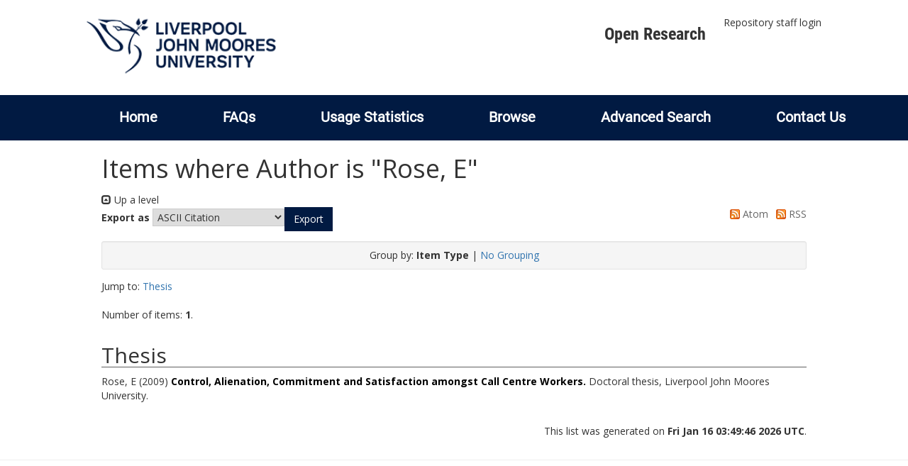

--- FILE ---
content_type: text/html; charset=utf-8
request_url: http://researchonline.ljmu.ac.uk/view/creators/Rose=3AE=3A=3A.html
body_size: 17691
content:
<!DOCTYPE html>
<html xmlns="http://www.w3.org/1999/xhtml" lang="en-GB">
  <head>
    <meta http-equiv="X-UA-Compatible" content="IE=edge" />
    <title>
      LJMU Research Online
    </title>
    <link rel="icon" href="/images/favicon.ico" type="image/x-icon" />
    <link rel="shortcut icon" href="/images/favicon.ico" type="image/x-icon" />
    
        <script src="//ajax.googleapis.com/ajax/libs/jquery/2.1.3/jquery.min.js">// <!-- No script --></script>
    
    <link href="https://researchonline.ljmu.ac.uk/" rel="Top" />
    <link href="https://researchonline.ljmu.ac.uk/sword-app/servicedocument" rel="Sword" />
    <link href="https://researchonline.ljmu.ac.uk/id/contents" rel="SwordDeposit" />
    <link href="https://researchonline.ljmu.ac.uk/cgi/search" type="text/html" rel="Search" />
    <link href="https://researchonline.ljmu.ac.uk/cgi/opensearchdescription" type="application/opensearchdescription+xml" rel="Search" title="LJMU Research Online" />
    <script type="text/javascript">
// <![CDATA[
var eprints_http_root = "https://researchonline.ljmu.ac.uk";
var eprints_http_cgiroot = "https://researchonline.ljmu.ac.uk/cgi";
var eprints_oai_archive_id = "researchonline.ljmu.ac.uk";
var eprints_logged_in = false;
var eprints_logged_in_userid = 0; 
var eprints_logged_in_username = ""; 
var eprints_logged_in_usertype = ""; 
var eprints_lang_id = "en";
// ]]></script>
    <style type="text/css">.ep_logged_in { display: none }</style>
    <link href="/style/auto-3.4.6.css?1768477396" type="text/css" rel="stylesheet" />
    <script type="text/javascript" src="/javascript/auto-3.4.6.js?1756460168">
//padder
</script>
    <!--[if lte IE 6]>
        <link rel="stylesheet" type="text/css" href="/style/ie6.css" />
   <![endif]-->
    <meta name="Generator" content="EPrints 3.4.6" />
    <meta content="text/html; charset=UTF-8" http-equiv="Content-Type" />
    <meta content="en" http-equiv="Content-Language" />
    
    <meta name="theme-color" content="#fff" />
    <!-- Adding Open Sans font via Google Fonts -->
    <link href="https://fonts.googleapis.com/css?family=Open+Sans:400,600,700" rel="stylesheet" type="text/css" />
    <!-- Boostrap -->
    <meta name="viewport" content="width=device-width, initial-scale=1,maximum-scale=1, user-scalable=no" />
    <!-- bootstrap_import -->
    
        <link rel="stylesheet" href="//maxcdn.bootstrapcdn.com/bootstrap/3.3.2/css/bootstrap.min.css" />
        <script src="//maxcdn.bootstrapcdn.com/bootstrap/3.3.2/js/bootstrap.min.js">// <!-- No script --></script>
    
    <!-- /bootstrap_import -->
    <!-- Addition CSS to make bootstrap fit eprints -->
    <link rel="stylesheet" href="/bootstrap_assets/Styles/main.css" />
    <link rel="stylesheet" href="/bootstrap_assets/Styles/bs_overrides.css" />
    <link rel="stylesheet" href="/bootstrap_assets/Styles/ep_overrides.css" />
    <!-- jQuery-observe (https://github.com/kapetan/jquery-observe). Solution for DOM changes that create buttons -->
    <script src="https://cdn.rawgit.com/kapetan/jquery-observe/master/jquery-observe.js">// <!-- No script --></script>
    <!-- Expander -->
    <script src="/bootstrap_assets/Scripts/jquery.expander.min.js">// <!-- No script --></script>
    
    
    <!--  This is where the bootstrap theme for customisation goes -->
    <!--link rel="stylesheet" href="{$config{rel_path}}/bootstrap_assets/Styles/BS_theme/default-bootstrap-theme.css" /-->
    <style type="text/css">
      
		/* some CSS for branding header could go here, though the main CSS files would make more sense */
	
    </style>
    <script src="/javascript/clipboard.min.js">// <!-- No script --></script>
  </head>
  <body>
    <!-- mobile nav -->
    <div id="mobile-menu">
      <nav aria-label="Mobile menu">
        <ul class="mobile-menu-main">
          <li class="primary-links">
            <div class="primary-links-close-button-wrapper">
              <div id="primary-links-close-button" class="m-menubutton m-menubutton-open" data-id="navToggle">Close</div>
            </div>
            <div class="primary-links-wrapper">
              <div class="link-item">
                <div class="link-container">
                <div class="mobile_login_status"><a href="/cgi/users/home" class="ep_tm_key_tools_item_link">Repository staff login</a></div>
                </div>
              </div>
            </div>
          </li>
	  <li class="secondary-links">
            
	  </li>
          <li class="secondary-links secondary-links-menu">
            <div id="secondary-login-menu" class="mobile-menu-secondary">
              <a href="#" class="mobile-menu-secondary-back">
                <i class="fas fa-chevron-left"></i>
                Back
              </a>
              <ul id="ep_tm_menu_tools" class="ep_tm_key_tools"><li class="ep_tm_key_tools_item"><a href="/cgi/users/home" class="ep_tm_key_tools_item_link">Repository staff login</a></li></ul>
            </div>
          </li>
      	  <li class="secondary-links">
            <a href="/faqs.html" tabindex="0">
              FAQs
              <i class="fas fa-chevron-right"></i>
            </a>
          </li>
          <li class="secondary-links">
            <a href="/cgi/stats/report" tabindex="0">
              Usage Statistics
              <i class="fas fa-chevron-right"></i>
            </a>
          </li>
          <li class="secondary-links">
            <a href="#" tabindex="0" data-secondary-menu="secondary-browse-menu">
              Browse
              <i class="fas fa-chevron-right"></i>
            </a>
          </li>
          <li class="secondary-links secondary-links-menu">
            <div id="secondary-browse-menu" class="mobile-menu-secondary">
              <a href="#" class="mobile-menu-secondary-back">
                <i class="fas fa-chevron-left"></i>
                Back
              </a>
              <ul>
                <li>
                  <span class="area">
                    Browse
                  </span>
                </li>
                <li>
                  <a href="/view/year/" target="_self" class="secondary-link">
                    Browse by 
                    Year
                  </a>
                </li>
                <li>
                  <a href="/view/subjects/" target="_self" class="secondary-link">
                    Browse by 
                    Subject
                  </a>
                </li>
                <li>
                  <a href="/view/divisions/" target="_self" class="secondary-link">
                    Browse by 
                    Division
                  </a>
          	    </li>
                <li>
                  <a href="/view/creators/" target="_self" class="secondary-link">
                    Browse by 
                    Author
                  </a>
                </li>
                <li>
                  <a href="/view/theses/" target="_self" class="secondary-link">
                    Browse by 
                    Thesis (by division)
                  </a>
                </li>
                <li>
                  <a href="/view/theses_year/" target="_self" class="secondary-link">
                    Browse by 
                    Thesis (by year)
                  </a>
                </li>
              </ul>
            </div>
          </li>
          <li class="secondary-links">
            <a href="/cgi/search/advanced" tabindex="0">
              Advanced Search
              <i class="fas fa-chevron-right"></i>
            </a>
          </li>
          <li class="secondary-links">
            <a href="mailto:researchonline@ljmu.ac.uk" tabindex="0">
              Contact Us
              <i class="fas fa-chevron-right"></i>
            </a>
          </li>
        </ul>
      </nav>
    </div>
    <!-- /mobile -->
    
    <header>
      <div class="ljmudr-main-header row">
        <div class="col-sm-1"></div>
        <div class="col-sm-10">
          <div class="col-logo">
              <a class="logo" href="/">
              <img alt="Liverpool John Moores University logo" src="/images/ljmulogotransparent2.png" />
            </a>
          </div>
          <div class="col-menus">
            <div class="header-links">
              <ul id="ljmudr-header-nav">
                <li>
                   <a class="ljmudr-header-nav-link" href="https://www.ljmu.ac.uk/library/researchers/open-research">Open Research</a>
                </li>
              </ul>
            </div>
            <div class="header-menus">
              <div class="login-menu">
                <ul id="ep_tm_menu_tools" class="ep_tm_key_tools"><li class="ep_tm_key_tools_item"><a href="/cgi/users/home" class="ep_tm_key_tools_item_link">Repository staff login</a></li></ul>
              </div>
            </div>
          </div>
          <button id="m-header-open-menu-button" type="button" class="m-menubutton" data-id="navToggle">Menu</button>
        </div>
      </div>
      <div class="row ljmudr-nav-header">
        <div class="col-sm-10">
          <ul class="ep_tm_menu">
            <li>
              <span class="nav-head">
                <a class="ep_tm_menu_link" href="/">
                  Home
                </a>
              </span>
            </li>
            <li>
              <span class="nav-head">
                <a class="ep_tm_menu_link" href="/faqs.html">
                  FAQs
                </a>
              </span>
            </li>
            <li>
              <span class="nav-head">
                <a class="ep_tm_menu_link" href="/cgi/stats/report">Usage Statistics</a>
              </span>
            </li>
            <li>
              <span class="nav-head">
                      <a class="ep_tm_menu_link" href="/browse.html">
                  Browse
                </a>
              </span>
              <ul id="ep_tm_menu_browse">
                <li>
                  <a class="navHead" href="/view/year/">
                    Browse by 
                    Year
                  </a>
                </li>
                <li>
                  <a class="navHead" href="/view/subjects/">
                    Browse by 
                    Subject
                  </a>
                </li>
                <li>
                  <a class="navHead" href="/view/divisions/">
                    Browse by 
                    Division
                  </a>
	            	</li>
	            	<li>
		              <a class="navHead" href="/view/creators/">
                    Browse by 
                    Author
                  </a>
                </li>
                <li>
                  <a class="navHead" href="/view/theses/">
                    Browse by 
                    Thesis (by division)
                  </a>
                </li>
                <li>
                  <a class="navHead" href="/view/theses_year/">
                    Browse by 
                    Thesis (by year)
                  </a>
                </li>
              </ul>
            </li>
            <li>
              <span class="nav-head">
                <a class="ep_tm_menu_link" href="/cgi/search/advanced">Advanced Search</a>
              </span>
            </li>
            <li>
              <span class="nav-head">
                <a class="ep_tm_menu_link" href="mailto:researchonline@ljmu.ac.uk">Contact Us</a>
              </span>
            </li>
          </ul>
        </div>
      </div>
    </header>
    <div class="container add-margin-bottom">
      <div class="row">
        <main id="page" class="col-sm-12 col-xs-12">
          <div>
            <!-- maintenance message -->
            <!--
            <div class="ep_msg_warning container col-md-10 col-md-offset-1">
                <div class="ep_msg_warning_content row" style="padding: 10px;">
                    <div class="row col-md-1">
                        <img alt="Warning" src="{$config{rel_path}}/style/images/warning.png"/>
                    </div>
                    <div class="col-md-11">
                        <p>From 7:00-9:00AM on Tuesday 28th February 2017 <epc:phrase ref="archive_name" /> will be unavailable while scheduled maintenance is carried out.</p>
                    </div>
                </div>
            </div>
            -->
            <!-- end maintenance message -->
            <h1 class="page-title">
              Items where Author is "<span class="person_name">Rose, E</span>"
            </h1>
            <div class="no_link_decor"><a alt="[up]" href="./"><img src="/style/images/multi_up.png" alt="[up]"> Up a level</img></a></div><form accept-charset="utf-8" method="get" action="/cgi/exportview">
<div>
  <div class="ep_export_bar">
    <div><label for="export-format">Export as</label> <select id="export-format" name="format"><option value="Text">ASCII Citation</option><option value="BibTeX">BibTeX</option><option value="DC">Dublin Core</option><option value="XML">EP3 XML</option><option value="EndNote">EndNote</option><option value="HTML">HTML Citation</option><option value="JSON">JSON</option><option value="METS">METS</option><option value="CSV">Multiline CSV</option><option value="Ids">Object IDs</option><option value="ContextObject">OpenURL ContextObject</option><option value="RDFNT">RDF+N-Triples</option><option value="RDFN3">RDF+N3</option><option value="RDFXML">RDF+XML</option><option value="RefWorks">RefWorks</option><option value="Refer">Refer</option><option value="RIS">Reference Manager</option></select><input role="button" value="Export" name="_action_export_redir" type="submit" class="ep_form_action_button" /><input id="view" value="creators" name="view" type="hidden" /><input id="values" value="Rose=3AE=3A=3A" name="values" type="hidden" /></div>
    <div> <span class="ep_search_feed"><a href="/cgi/exportview/creators/Rose=3AE=3A=3A/Atom/Rose=3AE=3A=3A.xml"><img border="0" src="/style/images/feed-icon-14x14.png" alt="[Atom feed]" /> Atom</a></span> <span class="ep_search_feed"><a href="/cgi/exportview/creators/Rose=3AE=3A=3A/RSS2/Rose=3AE=3A=3A.xml"><img border="0" src="/style/images/feed-icon-14x14.png" alt="[RSS2 feed]" /> RSS</a></span></div>
  </div>
  <div>
    <span>
      
    </span>
  </div>
</div>

</form><div class="ep_view_page ep_view_page_view_creators"><div class="ep_view_group_by">Group by: <span class="ep_view_group_by_current">Item Type</span> | <a href="Rose=3AE=3A=3A.default.html">No Grouping</a></div><div class="ep_view_jump ep_view_creators_type_jump"><div class="ep_view_jump_to">Jump to: <a href="#group_thesis">Thesis</a></div></div><div class="ep_view_blurb">Number of items: <strong>1</strong>.</div><a name="group_thesis"></a><h2>Thesis</h2><p>


    <span id="creators_name_5942_init"><span class="person_name">Rose, E</span></span>
  

(2009)

<a href="https://researchonline.ljmu.ac.uk/id/eprint/5942/"><b>Control, Alienation, Commitment and Satisfaction amongst Call Centre Workers.</b></a>


    Doctoral thesis, Liverpool John Moores University.
  



</p><div class="ep_view_timestamp">This list was generated on <strong>Fri Jan 16 03:49:46 2026 UTC</strong>.</div></div>
          </div>
        </main>
      </div>
    </div>
    <hr />
    
    <!-- Scripts to override some eprints defaults and allow the default bootstrap to style everything -->
    <script src="/bootstrap_assets/Scripts/buttons.js">// <!-- No script --></script>
    <script src="/bootstrap_assets/Scripts/menu.js">// <!-- No script --></script>
    <script src="/bootstrap_assets/Scripts/forms.js">// <!-- No script --></script>
    <!--script src="https://rawgit.com/UEL-LLS/eprints-jquery-scripts/master/ep_toolbox.js" /-->
    <script src="/bootstrap_assets/Scripts/workflow.js">// <!-- No script --></script>
    <script src="/bootstrap_assets/Scripts/workflow_icons.js">// <!-- No script --></script>
    <!-- testing a script to convert some of eprints old school tables in to divs that can be easily manipluated by bootstrap -->
    <!-- script to make more things panels -->
    <script src="/bootstrap_assets/Scripts/ep_toolbox.js">// <!-- No script --></script>
    <!-- script to make the admin settings look better -->
    <script src="/bootstrap_assets/Scripts/admin_menus.js">// <!-- No script --></script>
    <!-- script to make the tabs above stuff look better -->
    <script src="/bootstrap_assets/Scripts/tabs.js">// <!-- No script --></script>
    <script src="/bootstrap_assets/Scripts/table-destroyer.js">// <!-- No script --></script>
    <script src="/bootstrap_assets/Scripts/ep_search_control.js">// <!-- No script --></script>
    <script src="/bootstrap_assets/Scripts/ep_warnings.js">// <!-- No script --></script>
    <script src="/bootstrap_assets/Scripts/adv_search.js">// <!-- No script --></script>
    <!-- important script to allow bootstrap.js to hide things, without Prototype getting upset and throwing a hissy fit. -->
    <!-- from https://gist.github.com/andyhausmann/56ae58af55b14ecd56df -->
    <script>
		jQuery(document).ready( function() {
			var isBootstrapEvent = false;
			if (window.jQuery) {
				var all = jQuery('*');
				jQuery.each(['hide.bs.dropdown',
					'hide.bs.collapse',
					'hide.bs.modal',
					'hide.bs.tooltip',
					'hide.bs.popover'], function(index, eventName) {
					all.on(eventName, function( event ) {
						isBootstrapEvent = true;
					});
				});
			}
			var originalHide = Element.hide;
			Element.addMethods({
				hide: function(element) {
					if(isBootstrapEvent) {
						isBootstrapEvent = false;
						return element;
					}
					return originalHide(element);
				}
			});
		});
		</script>
  </body>
</html>